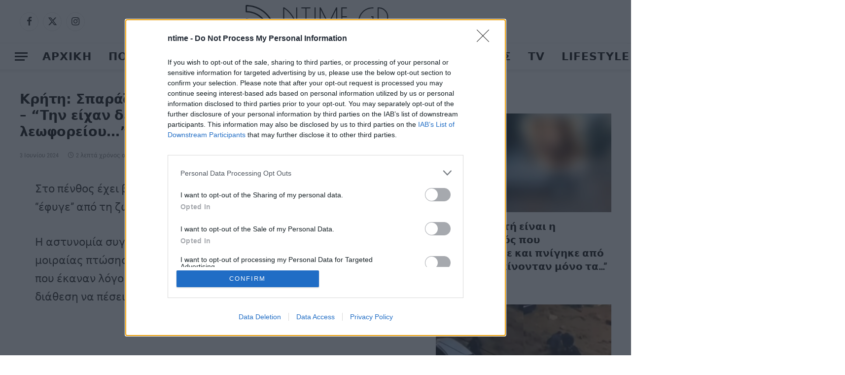

--- FILE ---
content_type: text/html; charset=utf-8
request_url: https://www.google.com/recaptcha/api2/aframe
body_size: 266
content:
<!DOCTYPE HTML><html><head><meta http-equiv="content-type" content="text/html; charset=UTF-8"></head><body><script nonce="CvsfDX3x-rTMtPsNWVjcog">/** Anti-fraud and anti-abuse applications only. See google.com/recaptcha */ try{var clients={'sodar':'https://pagead2.googlesyndication.com/pagead/sodar?'};window.addEventListener("message",function(a){try{if(a.source===window.parent){var b=JSON.parse(a.data);var c=clients[b['id']];if(c){var d=document.createElement('img');d.src=c+b['params']+'&rc='+(localStorage.getItem("rc::a")?sessionStorage.getItem("rc::b"):"");window.document.body.appendChild(d);sessionStorage.setItem("rc::e",parseInt(sessionStorage.getItem("rc::e")||0)+1);localStorage.setItem("rc::h",'1769078863076');}}}catch(b){}});window.parent.postMessage("_grecaptcha_ready", "*");}catch(b){}</script></body></html>

--- FILE ---
content_type: text/plain
request_url: https://t.atmng.io/adweb/xhtc6in6Z.prod.js
body_size: 44080
content:

// ATM Build: ZRfUigAO_
"use strict";
var adnMeta = adnMeta || {};
var adn = adn || {};
adn.calls = adn.calls || [];
var pbjs = pbjs || {};
pbjs.que = pbjs.que || [];
window.atm = window.atm || {};
atm.queue = atm.queue || [];
atm.events = atm.events || {};
atm.data = atm.data || {};
atm.transitData;
atm.browser = atm.browser || {};
atm.ads = atm.ads || {};
atm.ortb2 = atm.ortb2 || {};
atm.containers = atm.containers || {};
atm.containerFunctions = atm.containerFunctions || {};
atm.GLOBALS = atm.GLOBALS || {};
atm.haltedTags = atm.haltedTags || [];
atm.adUnits = atm.adUnits || [];
atm.adUnitAliases = atm.adUnitAliases || [];
atm.prebid = atm.prebid || {
    units: [],
    mappedUnits: {},
    aliases: [],
    map: {}
};
atm.eventList = ['consent.change', 'consent.saved', 'event',];


try {

    (function (atm, adn, doc, win) {
        var CONTAINER_ID = 'xhtc6in6Z';
        atm.containerFunctions[CONTAINER_ID] = atm.containerFunctions[CONTAINER_ID] || {}
        "use strict";
        atm.cookie = (function () {
            var pairs = document.cookie.split(";");
            var cookies = {};
            for (var i = 0; i < pairs.length; i++) {
                var pair = pairs[i].split("=");
                cookies[(pair[0] + '').trim()] = unescape(pair.slice(1).join('='));
            }
            return cookies;
        })();
        atm.localStorage = (function () {
            var values = {};
            var keys = Object.keys(localStorage);
            for (var i = 0; i < keys.length; i++) {
                try {
                    values[keys[i]] = JSON.parse(localStorage[keys[i]]);
                }
                catch (e) {
                    values[keys[i]] = localStorage[keys[i]];
                }
            }
            return values;
        })();
        atm.browser = window.location;
        atm.browser.consent = (localStorage.getItem('adn-consent') || localStorage.getItem('atm-consent'))
            ? JSON.parse(localStorage.getItem('adn-consent') || localStorage.getItem('atm-consent'))
            : {
                time: new Date().getTime(),
                tc: false,
                given: false,
                purposes: [],
                specialFeatures: [],
                vendors: [],
                legIntPurposes: [],
                adnuntiusPurposes: [],
                stack: false,
            };
        atm.browser.consent.timeSinceConsent = new Date().getTime() - atm.browser.consent.time;
        atm.page = atm.page || {};
        atm.page.meta = (function () {
            var metaObject = {};
            var metaData = document.getElementsByTagName("meta");
            var metaDataArray = [].slice.call(metaData);
            metaDataArray.forEach(meta => {
                var name = meta.name || meta.getAttribute('property') || meta.getAttribute('http-equiv');
                if (name)
                    metaObject[name] = meta.content;
            });
            return metaObject;
        })();
        
        atm.containers[CONTAINER_ID] = {
            "id": "xhtc6in6Z",
            "data": {
                "geo": false,
                "gdpr": false,
                "cssAdd": true,
                "position": "overlay",
                "cssOverride": true,
                "gdprChoiceButton": true
            },
            "prebid": {
                "loadPrebidJs": false,
                "units": {},
                "map": {},
                "analytics": false,
                "requester": {
                    "system": "adnuntius"
                },
                "aliases": []
            },
            "tagType": "legacy",
            "cmp": false,
            "templates": false,
            "variables": [
                {
                    "type": "atm.data",
                    "variable": "homeMobFormats",
                    "default": "[81171, 80695, 80696]"
                },
                {
                    "type": "atm.data",
                    "variable": "rosMobFormats",
                    "default": "[ 81171, 80268, 80652, 80695, 80696, 80697]"
                },
                {
                    "type": "atm.data",
                    "variable": "rosDeskFormats",
                    "default": "[80261, 80262, 80268, 80695, 80696, 80652, 81171]"
                },
                {
                    "type": "atm.data",
                    "variable": "homeDeskFormats",
                    "default": "[80261, 80264, 80265, 80266, 80262, 81171, 80266]"
                },
                {
                    "type": "atm.data",
                    "variable": "settings",
                    "default": "{siteId: 614741, pageId: 1871059, lazyLoad: 0, formats: [80652], desktopRatio: 0.1, mobileRatio: 0.3, renderMode: 2}"
                }
            ],
            "variableMap": {
                "homeMobFormats": "atm.data.homeMobFormats",
                "rosMobFormats": "atm.data.rosMobFormats",
                "rosDeskFormats": "atm.data.rosDeskFormats",
                "homeDeskFormats": "atm.data.homeDeskFormats",
                "settings": "atm.data.settings"
            },
            "tags": {
                "SS4rQxh46": {
                    "purposes": [],
                    "type": "javascriptCustom",
                    "content": {
                        "url": "",
                        "onLoad": false,
                        "script": "",
                        "target": "head"
                    }
                },
                "cIk8YamHT": {
                    "purposes": [],
                    "type": "javascriptCustom",
                    "content": {
                        "url": "",
                        "script": ""
                    }
                },
                "f7esuVqlf": {
                    "purposes": [],
                    "type": "javascript",
                    "content": {
                        "url": "https://ced.sascdn.com/tag/3433/smart.js",
                        "onLoad": true,
                        "id": "f7esuVqlf"
                    }
                },
                "X8RuQ9I3m": {
                    "purposes": [],
                    "type": "javascriptCustom",
                    "content": {
                        "script": ""
                    }
                }
            }
        }
        try {
        atm.data.homeMobFormats = (atm.data.homeMobFormats) ? atm.data.homeMobFormats : [81171, 80695, 80696];
	atm.data.rosMobFormats = (atm.data.rosMobFormats) ? atm.data.rosMobFormats : [ 81171, 80268, 80652, 80695, 80696, 80697];
	atm.data.rosDeskFormats = (atm.data.rosDeskFormats) ? atm.data.rosDeskFormats : [80261, 80262, 80268, 80695, 80696, 80652, 81171];
	atm.data.homeDeskFormats = (atm.data.homeDeskFormats) ? atm.data.homeDeskFormats : [80261, 80264, 80265, 80266, 80262, 81171, 80266];
	atm.data.settings = (atm.data.settings) ? atm.data.settings : {siteId: 614741, pageId: 1871059, lazyLoad: 0, formats: [80652], desktopRatio: 0.1, mobileRatio: 0.3, renderMode: 2};
	
        } catch (e) {
            throw new Error('Custom variables are not valid')
        }
        atm.containers[CONTAINER_ID].tags["SS4rQxh46"].content.script = function(){var script1=document.createElement("script");script1.async=!0,script1.src="https://pub.doubleverify.com/dvtag/34916574/DV1439771/pub.js",document.head.appendChild(script1),script1.onload=function(){window.onDvtagReady=function(t,d=750){window.dvtag=window.dvtag||{},dvtag.cmd=dvtag.cmd||[];const n={callback:t,timeout:d,timestamp:(new Date).getTime()};dvtag.cmd.push(function(){dvtag.queueAdRequest(n)}),setTimeout(function(){var t=n.callback;n.callback=null,t&&t()},d)},window.defineDvtagSlot=window.defineDvtagSlot||function(t,d){window.dvtag=window.dvtag||{},dvtag.cmd=dvtag.cmd||[],dvtag.cmd.push(function(){dvtag.defineSlot(t,d)})},window.getDvtagTargeting=window.getDvtagTargeting||function(t){return window.dvtag=window.dvtag||{},dvtag.getTargeting?dvtag.getTargeting(t):{}}};};
        atm.containers[CONTAINER_ID].tags["cIk8YamHT"].content.script = function(){(function() {
          var siteId = atm?.data?.settings?.siteId;
          if (!siteId) return;
        
          var script = document.createElement('script');
          script.async = true;
          script.src = `https://tagmanager.smartadserver.com/3433/${siteId}/smart.prebid.js`;
          document.head.appendChild(script);
        })();};
        atm.containers[CONTAINER_ID].tags["X8RuQ9I3m"].content.script = function(){(function () {
            const url = window.location.href;
            const isSponsoredPage = /sponsored-article.*/.test(url);  
            if (isSponsoredPage) return;
            
            const unsafeSignals = [
                "80312022", "80222022", "80122022", "80122006", "80122003",
                "80122001", "80122010", "80222011", "80222009", "80000000", "80000200"
            ];
            const highSignals = [
                "80312022", "80222022", "80122022", "80122006", "80122003",
                "80122001", "80122010", "80222011", "80222009", "80122004",
                "80122008", "80122012", "80122013", "80122014", "80122002",
                "80122005", "84112005", "84121001", "80012020", "20012001"
            ];
        
            const win_w = Math.max(document.documentElement.clientWidth, window.innerWidth || 0);
            const userLang = navigator.language || navigator.userLanguage;
            const sas = window.sas || (window.sas = {});
            sas.cmd = window.sas.cmd || [];
        
            const path = window.top.location.pathname;
            const atmData = window.atm?.data;
            if (!atmData?.settings) return;
        
            let eqCategory = "none";
            let formats = [];
        
            if (path === "/") {
                eqCategory = "home";
                formats = (win_w >= 980 ? atmData.homeDeskFormats : atmData.homeMobFormats).map(id => ({ id }));
            } else {
                eqCategory = "ros";
                formats = (win_w >= 980 ? atmData.rosDeskFormats : atmData.rosMobFormats).map(id => ({ id }));
            }
        
            sas.cmd.push(() => {
                sas.setup({
                    networkid: 3433,
                    domain: "https://www8.smartadserver.com",
                    async: true,
                    renderMode: atmData.settings.renderMode
                });
            });
        
            sas.adCallConfig = {
                siteId: atmData.settings.siteId,
                pageId: atmData.settings.pageId,
                target: `width=${win_w};browser_language=${userLang};eqCategory=${eqCategory}`,
                schain: `1.0,1!adweb.gr,${atmData.settings.siteId},1,,`,
                formats
            };
        
            function waitForConsent(callback, retries = 10, delay = 200) {
                function check() {
                    if (typeof __tcfapi === 'function') {
                        __tcfapi('addEventListener', 2, (tcData, success) => {
                            if (success && (
                                tcData.eventStatus === 'tcloaded' ||
                                tcData.eventStatus === 'useractioncomplete'
                            )) {
                                callback(tcData);
                            }
                        });
                    } else if (retries > 0) {
                        setTimeout(() => check(--retries), delay);
                    } else {
                        console.warn('CMP not found after retries — proceeding anyway.');
                        callback(null);
                    }
                }
                check();
            }
        
            function waitForDvTag(timeout = 1000, pollInterval = 100, maxRetries = 10) {
                return new Promise((resolve) => {
                    let retries = 0;
                    const tryResolve = () => {
                        if (typeof window.onDvtagReady === 'function' && typeof window.getDvtagTargeting === 'function') {
                            const timeoutId = setTimeout(() => {
                                console.warn("DV targeting callback timeout");
                                resolve(null);
                            }, timeout);
        
                            window.onDvtagReady(() => {
                                clearTimeout(timeoutId);
                                resolve(window.getDvtagTargeting() || null);
                            });
                        } else if (retries < maxRetries) {
                            retries++;
                            setTimeout(tryResolve, pollInterval);
                        } else {
                            console.warn("DV functions not ready after retries");
                            resolve(null);
                        }
                    };
                    tryResolve();
                });
            }
        
            function runAdSetup(tcData) {
                const setupSmart = new Promise((resolve) => {
                    waitForDvTag().then((targeting) => {
                        if (targeting) {
                            const dv_cat = [];
        
                            if (unsafeSignals.some(id => targeting.BSC.includes(id))) {
                                dv_cat.push("dv_unsafe");
                            } else {
                                dv_cat.push("dv_safe");
                                if (!highSignals.some(id => targeting.BSC.includes(id))) {
                                    dv_cat.push("dv_high");
                                }
                            }
        
                            sas.setTargeting({
                                target: {
                                    ABS: targeting.ABS,
                                    BSC: targeting.BSC,
                                    CBS: targeting.CBS,
                                    dv_cat,
                                    IDS: targeting.IDS
                                },
                                mode: 1
                            });
                            resolve("Smart setup with DV targeting");
                        } else {
                            resolve("DV targeting unavailable — proceeding without it");
                        }
                    }).catch((err) => {
                        console.warn("DV tag error:", err);
                        resolve("DV error — proceeding without targeting");
                    });
                });
        
                setupSmart.then((msg) => {  
                    sas.setDsa({
                    dsarequired: 2,
                    pubrender: 1,
                    datatopub: 2,
                    transparency: [{
                        domain: window.location.hostname,
                        dsaparams: [1]
                        }]
                    });
                    console.log(msg);
                    sas.callSmart();
                });
            }
        
            sas.callSmart = function () {
                console.log("Call to Smart initiated");
                sas.cmd.push(() => sas.call("onecall", sas.adCallConfig));
        
                if (atmData.settings.lazyLoad) {
                    sas.enableLazyLoading({
                        fetchRatio: atmData.settings.desktopRatio,
                        mobileFetchRatio: atmData.settings.mobileRatio,
                        formats: atmData.settings.formats
                    });
                }
        
                const observer = new MutationObserver((mutations) => {
                    mutations.forEach(() => {
                        formats.forEach(({ id }) => {
                            const div = document.getElementById("sas_" + id);
                            if (div && !div.getAttribute("data-rendered")) {
                                sas.render(id);
                                div.setAttribute("data-rendered", "true");
                            }
                        });
                    });
                });
        
                observer.observe(document.body, { childList: true, subtree: true });
            };
            waitForConsent(runAdSetup);
        })();};
        
        
        "use strict";
        atm.log = function (type, message, ctx) {
            var makeBlock = function (color) {
                return 'background: ' + color + '; padding: 2px 10px; border-radius: 2px; color: rgba(0,0,0,.7); border-bottom: 1px solid rgba(0,0,0,.3);border-top: 1px solid rgba(255,255,255,.6);margin-left: 5px;';
            };
            var logType = 'log';
            var eventType = '';
            var color = '#79e1ec';
            if (type == 'warn' || type == 'error') {
                logType = type;
            }
            else {
                eventType = '%c' + type;
            }
            switch (type) {
                case 'event':
                    color = "#0aff82";
                    break;
                case 'tag':
                    color = "#ee49d1";
                    break;
                case 'consent':
                    color = "#af83ff";
                    break;
            }
            console[logType]('%cATM' + eventType, makeBlock("#00e6ff"), (eventType != '') ? makeBlock(color) : '', message || '', ctx || '');
        };
        atm.debug = function (type, message, ctx) {
            if (win.location.search.indexOf('atm_debug') > -1) {
                atm.log(type, message, ctx);
            }
        };
        
        "use strict";
        atm.utils = {
            createUuid: function () {
                var dt = new Date().getTime();
                var uuid = 'xxxxxxxx-xxxx-4xxx-yxxx-xxxxxxxxxxxx'.replace(/[xy]/g, function (c) {
                    var r = (dt + Math.random() * 16) % 16 | 0;
                    dt = Math.floor(dt / 16);
                    return (c == 'x' ? r : (r & 0x3 | 0x8)).toString(16);
                });
                return uuid;
            },
            getCookie: function (cname) {
                var name = cname + "=";
                var decodedCookie = decodeURIComponent(document.cookie);
                var ca = decodedCookie.split(';');
                for (var i = 0; i < ca.length; i++) {
                    var c = ca[i];
                    while (c.charAt(0) == ' ') {
                        c = c.substring(1);
                    }
                    if (c.indexOf(name) == 0) {
                        return c.substring(name.length, c.length);
                    }
                }
                return "";
            },
            replaceTags: function (str, tags) {
                var tagNames = Object.keys(tags);
                for (var i = 0; i < tagNames.length; i++) {
                    var tag = tagNames[i];
                    var pattern = "{{" + tag + "}}";
                    str = str.replace(new RegExp(pattern, "g"), tags[tag]);
                }
                return str;
            },
            replaceTag: function (str, search, replace) {
                return str.replace(new RegExp(search, 'g'), replace);
            },
            remove: function (target) {
                var removeElement = target || 'adn-overlay';
                atm.utils.forEachClass(removeElement, function (el) {
                    el.remove();
                });
            },
            addScript: function (src, targetId, fn, options) {
                var script = doc.createElement("script");
                script.type = "text/javascript";
                script.src = src;
                if (options && options.async)
                    script.async = true;
                if (options && options.defer)
                    script.defer = true;
                if (options && options.type)
                    script.type = options.type;
                if (options && options.nomodule)
                    script.noModule = true;
                if (script.readyState) { // only required for IE <9
                    script.onreadystatechange = function () {
                        if (script.readyState === "loaded" || script.readyState === "complete") {
                            script.onreadystatechange = null;
                            fn();
                        }
                    };
                }
                else { //Others
                    script.onload = function () {
                        if (fn)
                            fn();
                    };
                }
                if (targetId)
                    doc.getElementById(targetId).appendChild(script);
                else
                    doc.getElementsByTagName("head")[0].appendChild(script);
            },
            addImage: function (src, width, height) {
                var img = doc.createElement('img');
                img.src = src;
                if (width)
                    img.width = width;
                if (height)
                    img.height = height;
                doc.getElementsByTagName('body')[0].appendChild(img);
            },
            addContent: function (content, targetId) {
                var node = doc.createElement("DIV");
                node.innerHTML = content;
                if (targetId) {
                    var target = doc.getElementById(targetId);
                    target.innerHTML = '';
                    target.appendChild(node);
                }
                else
                    doc.getElementsByTagName("body")[0].appendChild(node);
            },
            addCss: function (url) {
                var link = doc.createElement("link");
                link.href = url;
                link.type = "text/css";
                link.rel = "stylesheet";
                doc.getElementsByTagName("head")[0].appendChild(link);
            },
            addCssString: function (string) {
                var css = string, head = doc.head || doc.getElementsByTagName('head')[0], style = doc.createElement('style');
                head.appendChild(style);
                style.type = 'text/css';
                if (style.styleSheet) {
                    style.styleSheet.cssText = css;
                }
                else {
                    style.appendChild(doc.createTextNode(css));
                }
            },
            forEachClass: function (classname, func) {
                var els = doc.getElementsByClassName(classname);
                for (var i = 0; i < els.length; i++) {
                    func(els[i]);
                }
            },
            forEachTag: function (tagName, func) {
                var els = doc.getElementsByTagName(tagName);
                for (var i = 0; i < els.length; i++) {
                    func(els[i]);
                }
            },
            merge: function (obj, src) {
                for (var key in src) {
                    if (src.hasOwnProperty(key))
                        obj[key] = src[key];
                }
                return obj;
            },
            isObject: function (item) {
                return (item && typeof item === 'object' && !Array.isArray(item));
            },
            mergeDeep: function (target, source) {
                if (atm.utils.isObject(target) && atm.utils.isObject(source)) {
                    for (const key in source) {
                        if (atm.utils.isObject(source[key])) {
                            if (!target[key])
                                Object.assign(target, {
                                    [key]: {}
                                });
                            atm.utils.mergeDeep(target[key], source[key]);
                        }
                        else {
                            Object.assign(target, {
                                [key]: source[key]
                            });
                        }
                    }
                }
                return target;
            },
            flatten: function (obj) {
                var returnObj = [];
                for (var key in obj) {
                    returnObj.push(obj[key]);
                }
                return returnObj;
            },
            findInArray: function (src, arr) {
                return arr.some(function (v) {
                    return src.indexOf(v) >= 0;
                });
            },
            requestGAM: function (arr) {
                window.googletag.cmd.push(function () {
                    for (let i = 0; i < arr.length; i++) {
                        if (atm.prebidGoogle && atm.prebidGoogle[arr[i]]) {
                            atm.prebidGoogle[arr[i]]();
                        }
                    }
                    googletag.pubads().enableSingleRequest();
                    googletag.enableServices();
                });
            },
            checkValidAdId: function (id, adId) {
                let valid = false;
                if (adId.slice(adId.length - id.length, adId.length).includes(id))
                    valid = true;
                if (id.slice(id.length - adId.length, id.length).includes(adId))
                    valid = true;
                return valid;
            },
            runTags: function (localContainerId, tagArray) {
                if (tagArray != undefined) {
                    for (var i = 0; i < tagArray.length; i++) {
                        try {
                            var tagId = tagArray[i];
                            var tag = atm.containers[localContainerId].tags[tagId];
                            var runable = true;
                            if (atm.GLOBALS.haltTriggers && tag.purposes) {
                                if (tag.purposes.length > 0 && !atm.utils.findInArray(atm.GLOBALS.forcedPurposes, tag.purposes)) {
                                    runable = false;
                                    atm.haltedTags.push(tagId);
                                }
                            }
                            else {
                                if (tag.purposes && tag.purposes.length > 0 && !atm.utils.findInArray(atm.browser.consent.adnuntiusPurposes, tag.purposes)) {
                                    runable = false;
                                }
                            }
                            if (runable) {
                                atm.debug('tag', 'Running tag: ' + tagId + ' in container: ' + localContainerId);
                                atm.containerFunctions[localContainerId][tag.type](tag.content);
                                if (atm.eventList.indexOf('tags.' + tagId) != -1)
                                    atm.dispatch('tags.' + tagId);
                            }
                        }
                        catch (e) {
                            atm.log('error', e, ': Tag: ' + tag);
                        }
                    }
                }
            },
            runTriggers: function (container, type) {
                atm.containers[container].triggers[type].forEach(function (fn) {
                    fn();
                });
            },
            clickElement: function (data) {
                if (atm.triggers.click)
                    atm.triggers.click(data);
            },
            toggleClass: function (element, className) {
                if (element.classList) {
                    element.classList.toggle(className);
                }
                else {
                    var classes = element.className.split(" ");
                    var i = classes.indexOf(className);
                    if (i >= 0)
                        classes.splice(i, 1);
                    else
                        classes.push(className);
                    element.className = classes.join(" ");
                }
            },
            newAjax: function (method, url, func) {
                if (win.XDomainRequest) {
                    // if XDomainRequest is defined and not IE10
                    if (win.navigator.appVersion.indexOf("MSIE 10") === -1) {
                        var ajaxIe = new win.XDomainRequest();
                        ajaxIe.open(method, url);
                        ajaxIe.contentType = "text/plain";
                        ajaxIe.onerror = function () { };
                        ajaxIe.ontimeout = function () { };
                        ajaxIe.onprogress = function () { };
                        ajaxIe.timeout = function () { };
                        ajaxIe.onload = function () { };
                        ajaxIe.onload = func;
                        return ajaxIe;
                    }
                }
                var ajax = new XMLHttpRequest();
                ajax.open(method, url);
                ajax.setRequestHeader("Content-Type", "text/plain");
                if (func && typeof func === "function") {
                    ajax.onreadystatechange = func;
                }
                ajax.onerror = function (e) {
                    console.log(e);
                };
                return ajax;
            },
            ajax: function (method, url, func) {
                var ajax = atm.utils.newAjax(method, url, function () {
                    if (ajax.readyState && ajax.readyState !== 4) {
                        return false;
                    }
                    if (!ajax.status || ajax.status === 200) {
                        if (func && typeof func === "function") {
                            func(JSON.parse(ajax.response));
                        }
                        else {
                            atm.log('error', 'Ajax function is not a function');
                        }
                    }
                    else {
                        atm.log('error', 'Request to URL: ' + url + ' got status ' + ajax.status);
                    }
                });
                ajax.send();
            },
        };
        
        atm.privacy = atm.privacy || undefined;
        "use strict";
        atm.createPrebidRequest = function (request) {
            var prebidUnits = [];
            request.adUnits.forEach(function (adUnit) {
                var prebidMappedKey = Object.keys(atm.prebid.map).find(auId => auId.includes(adUnit.auId));
                var prebidId = atm.prebid.map[prebidMappedKey];
                if (prebidId && atm.prebid.mappedUnits[prebidId]) {
                    prebidUnits.push(atm.prebid.mappedUnits[prebidId]);
                }
            });
            return prebidUnits;
        };
        atm.requestAds = function (request) {
            if (atm.prebid.aliases.length > 0) {
                for (let i = 0; i < atm.prebid.aliases.length; i++) {
                    const element = atm.prebid.aliases[i];
                    window.pbjs.que.push(function () {
                        pbjs.aliasBidder(element[1], [element[0]]);
                    });
                }
            }
            if (atm.prebid.map) {
                if (request.adUnits) {
                    for (let i = 0; i < request.adUnits.length; i++) {
                        var adUnit = request.adUnits[i];
                        if (adUnit.refresh) {
                            adUnit = atm.ads.setPrebidRefresh(adUnit, request);
                        }
                    }
                }
                adn.calls.push(function () {
                    adn.chbRequest(atm.createPrebidRequest(request), request);
                });
            }
            else {
                adn.calls.push(function () {
                    adn.request(request);
                });
            }
        };
        atm.request = atm.request || {};
        atm.request.adnuntius = function (callback) {
            adn.calls.push(function () {
                adn.request({
                    adUnits: atm.ads.setAdnuntius(atm.adUnits, callback),
                });
            });
        };
        atm.request.prebid = function (callback) {
            pbjs.que.push(function () {
                pbjs.addAdUnits(atm.adUnits);
                pbjs.requestBids({
                    ortb2: atm.ortb2,
                    bidsBackHandler: function (data) { if (callback) {
                        callback(data);
                    }
                    else
                        atm.ads.renderPrebidWinners(); },
                    timeout: 3000
                });
            });
        };
        atm.request.refresh = function (auId) {
        };
        adn.requestAds = atm.requestAds;
        
        "use strict";
        atm.ads.adUnitMeta = atm.ads.adUnitMeta || {};
        atm.addAdUnits = function (adUnitList) {
            atm.utils.merge(atm.adUnits, adUnitList);
        };
        atm.clearAdUnits = function () {
            atm.adUnits = [];
        };
        atm.removeAdUnitByCodeArray = function (codeArray) {
            for (let i = 0; i < codeArray.length; i++) {
                atm.removeAdUnitByCode(codeArray[i]);
            }
        };
        atm.removeAdUnitByCode = function (code) {
            for (let i = 0; i < atm.adUnits.length; i++) {
                if (atm.adUnits[i].code == code) {
                    atm.adUnits.splice(i, 1);
                    break;
                }
            }
        };
        atm.addOrtb = function (ortbData) {
            atm.ortb2 = atm.utils.mergeDeep(atm.ortb2, ortbData);
        };
        atm.addAlias = function (aliasList) {
            atm.adUnitAliases = atm.adUnitAliases.concat(aliasList);
        };
        atm.prebid.mappedUnits = atm.utils.merge(atm.prebid.mappedUnits, atm.containers[CONTAINER_ID].prebid.units);
        atm.prebid.units = atm.utils.merge(atm.prebid.units, atm.utils.flatten(atm.containers[CONTAINER_ID].prebid.units));
        atm.prebid.aliases = atm.prebid.aliases.concat(atm.containers[CONTAINER_ID].prebid.aliases);
        atm.prebid.map = atm.utils.merge(atm.prebid.map, atm.containers[CONTAINER_ID].prebid.map);
        atm.ads.onCallDone = function (matched, callback) {
            atm.removeAdUnitByCodeArray(matched);
            if (callback)
                callback();
        };
        atm.ads.renderPrebidWinners = function () {
            var bids = pbjs.getHighestCpmBids();
            var output = [];
            for (var i = 0; i < bids.length; i++) {
                var b = bids[i];
                var iframe = document.createElement('iframe');
                iframe.id = b.adId;
                iframe.width = b.width;
                iframe.height = b.height;
                iframe.frameBorder = 'no';
                var target = document.getElementById(b.adUnitCode);
                target.style.display = 'block';
                output.push({
                    'adunit': b.adUnitCode, 'adId': b.adId, 'bidder': b.bidder,
                    'time': b.timeToRespond, 'cpm': b.cpm
                });
                var tag = {
                    adServerDomain: "",
                    pubUrl: window.location.href,
                    targetingMap: {},
                    hbPb: "adnuntius",
                    adId: b.adId
                };
                target.appendChild(iframe);
                ucTag.renderAd(iframe.contentWindow.document, tag);
            }
            if (output.length) {
                if (console.table) {
                    console.table(output);
                }
                else {
                    for (var j = 0; j < output.length; j++) {
                        console.log(output[j]);
                    }
                }
            }
            else {
                console.warn('No prebid winners');
            }
        };
        atm.ads.setAdnuntius = function (adUnits, callback) {
            var mappedAliases = {};
            var adnAdUnitArray = [];
            var matchedAds = [];
            var totalAds = [];
            var removefromTotal = function (adUnit) {
                var position = totalAds.indexOf(adUnit.targetId);
                totalAds.splice(position, 1);
                if (totalAds.length == 0) {
                    atm.ads.onCallDone(matchedAds, callback);
                }
            };
            atm.adUnitAliases.forEach(function (aliasItem) {
                mappedAliases[aliasItem.alias] = aliasItem.bidder;
            });
            adUnits.forEach((adUnit) => {
                totalAds.push(adUnit.code);
                adUnit.bids.forEach(function (bid) {
                    if (bid.bidder == "adnuntius" || mappedAliases[bid.bidder] == "adnuntius") {
                        var adnAdunit = {
                            auId: bid.params.auId,
                            targetId: adUnit.code,
                            onNoMatchedAds: function (data) { removefromTotal(data); },
                            onImpressionResponse: function (data) { matchedAds.push(data.targetId); removefromTotal(data); },
                        };
                        if (adUnit.mediaTypes && adUnit.mediaTypes.banner && adUnit.mediaTypes.banner.sizes)
                            adnAdunit.dimensions = adUnit.mediaTypes.banner.sizes;
                        if (bid.params.targeting) {
                            console.log(bid.params.targeting);
                        }
                        adnAdUnitArray.push(adnAdunit);
                    }
                });
            });
            return adnAdUnitArray;
        };
        atm.ads.setInterval = function (auId, request) {
            if (!atm.ads.adUnitMeta[auId].interval) {
                atm.ads.adUnitMeta[auId].interval = setInterval(function () {
                    if (atm.ads.adUnitMeta[auId].refresh.count != 0) {
                        adn.calls.push(function () {
                            adn.chbRequest(atm.createPrebidRequest(request), request);
                        });
                        atm.ads.adUnitMeta[auId].refresh.count--;
                    }
                    else {
                        clearInterval(atm.ads.adUnitMeta[auId].interval);
                    }
                }, atm.ads.adUnitMeta[auId].refresh.delay * 1000);
            }
        };
        atm.ads.setPrebidRefresh = function (adUnit, request) {
            var singleAdUnitRequest = Object.assign({}, request);
            delete singleAdUnitRequest.headerBids;
            var targetId = (adUnit.targetId) ? ':' + adUnit.targetId : '';
            var auId = adUnit.auId + targetId;
            var refresh = adUnit.refresh;
            if (refresh.count)
                refresh.count = refresh.count || 999;
            else {
                refresh = {
                    delay: adUnit.refresh,
                    count: 999,
                };
            }
            var event = refresh.event || 'onViewable';
            if (event != 'onViewable' && event != "onVisible")
                throw new Error('refresh event needs to be "onViewable" or "onVisible"');
            delete adUnit.refresh;
            adUnit.clearTarget = true;
            atm.ads.adUnitMeta[auId] = atm.ads.adUnitMeta[auId] || {};
            atm.ads.adUnitMeta[auId].refresh = refresh;
            atm.ads.adUnitMeta[auId].refreshFunction = function () {
                singleAdUnitRequest.adUnits = [adUnit];
                atm.ads.setInterval(auId, singleAdUnitRequest);
            };
            adUnit[event] = atm.ads.adUnitMeta[auId].refreshFunction;
            return adUnit;
        };
        
        "use strict";
        atm.addListener = function (name, callback) {
            if (atm.eventList.indexOf(name) == -1) {
                atm.eventList.push(name);
                atm.events[name] = new CustomEvent(name, { bubbles: true });
            }
            document.addEventListener(name, function () { if (callback)
                callback(atm.transitData); });
        };
        atm.dispatch = function (name, data) {
            atm.debug(name, data);
            atm.transitData = data;
            document.dispatchEvent(atm.events[name]);
        };
        
        
        
        "use strict";
        atm.containerFunctions[CONTAINER_ID].javascriptCustom = function (script) {
            try {
                script.script();
            }
            catch (e) {
                atm.log('error', 'Custom Javascript is malformed ' + e.message, 'Custom JavaScript');
            }
        };
        
        "use strict";
        atm.containerFunctions[CONTAINER_ID].javascript = function (data) {
            var triggerOnLoad = data.onLoad
                ? function () {
                    atm.addListener("script." + [data.id]);
                    atm.dispatch("script." + [data.id]);
                }
                : false;
            atm.utils.addScript(data.url, false, triggerOnLoad);
        };
        
        
        
        atm.addListener("pageload.xhtc6in6Z", function(eventData){
            if( (true) ) atm.utils.runTags('xhtc6in6Z', [])
        });
        atm.addListener("pageview.xhtc6in6Z", function(eventData){
            if( (true) ) atm.utils.runTags('xhtc6in6Z', ["cIk8YamHT","SS4rQxh46"])
        });
        atm.addListener("script.f7esuVqlf", function(eventData){
            if( (true) ) atm.utils.runTags('xhtc6in6Z', ["X8RuQ9I3m"])
        });
        atm.addListener("tags.SS4rQxh46", function(eventData){
            if( (true) ) atm.utils.runTags('xhtc6in6Z', ["f7esuVqlf"])
        });
        
        
        
        
        atm.utils.addScript("https://cdn.adnuntius.com/adn.js",false,false,{async:true});
        if(atm.containers[CONTAINER_ID].prebid){
            if(atm.containers[CONTAINER_ID].prebid.config && atm.containers[CONTAINER_ID].prebid.config.custom){
                try {
                    new Function(atm.containers[CONTAINER_ID].prebid.config.custom)();
                } catch (e) {
                    atm.log('error', 'Custom prebid script malformed: ' + e.message, 'Custom Prebid')
                }
            }
            if(atm.containers[CONTAINER_ID].prebid.loadPrebidJs){atm.utils.addScript("https://tags.adnuntius.com/pb/prebid.js")}
        
        }
        
        "use strict";
        (function () {
            var executeQueue = function () {
                try {
                    var queItem;
                    while (queItem = atm.queue.shift()) {
                        if (typeof queItem == 'function')
                            queItem();
                    }
                }
                catch (e) {
                    atm.log('error', e, 'queue handler');
                }
            };
            win.setTimeout(executeQueue, 25);
            atm.queue.push = function () {
                Array.prototype.push.apply(this, arguments);
                win.setTimeout(executeQueue, 1);
                return this.length;
            };
            executeQueue();
        })();
        


        if(document.onreadystatechange) {
            document.onreadystatechange = () => {
                if( atm.eventList.indexOf('pageload.' + CONTAINER_ID) != -1){
                    atm.dispatch('pageload.' + CONTAINER_ID)
                }
            }
        }else {
            if (document.readyState === "complete") {
                if( atm.eventList.indexOf('pageload.' + CONTAINER_ID) != -1){
                    atm.dispatch('pageload.' + CONTAINER_ID)
                }
            } else {
                window.addEventListener("load", function () {
                    if( atm.eventList.indexOf('pageload.' + CONTAINER_ID) != -1){
                        atm.dispatch('pageload.' + CONTAINER_ID)
                    }
                });
            }
        };

        if (atm.eventList.indexOf('pageview.' + CONTAINER_ID) > -1) atm.dispatch('pageview.' + CONTAINER_ID);
        

    })(atm, adn, document, window);
    
} catch (e) {
    console.log('error', e);
}


